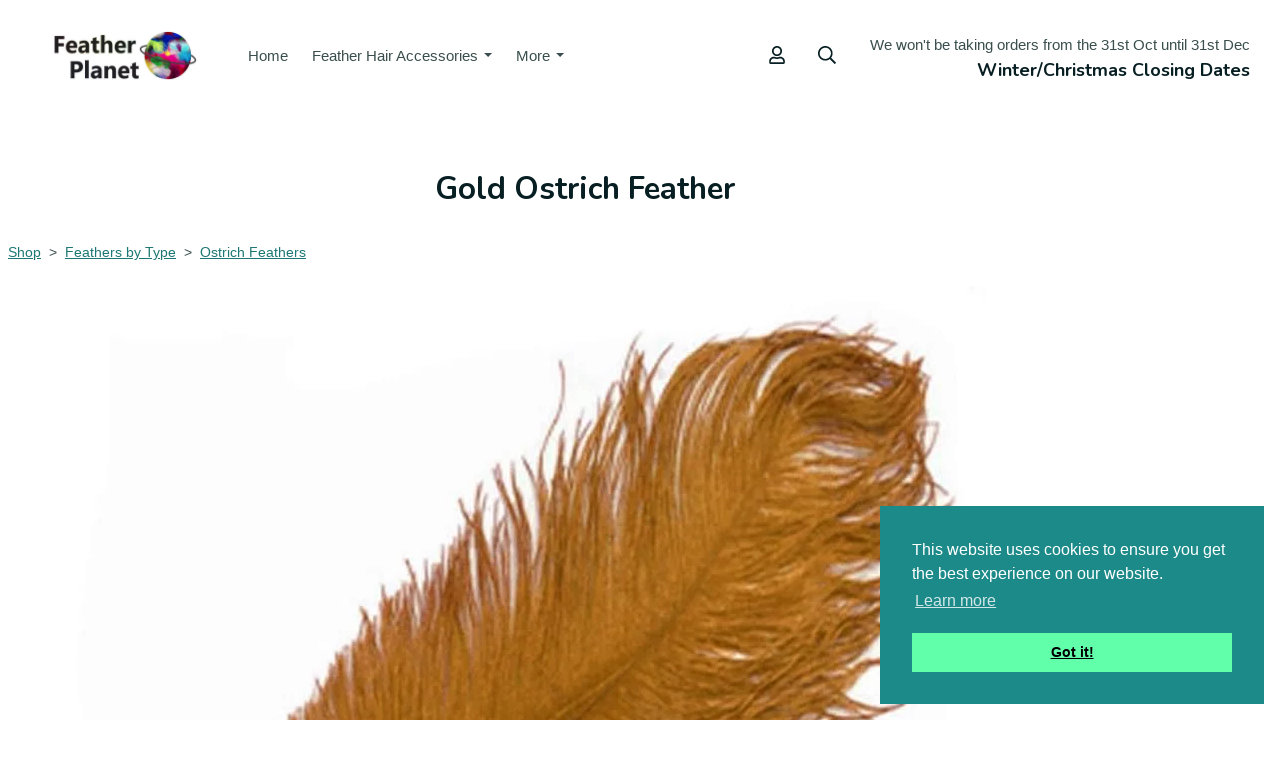

--- FILE ---
content_type: text/css
request_url: https://assetsbeta.create-cdn.net/_assets/livesites/feature/content-builder/static/css/sticky-header.min.css?3.138.0
body_size: -99
content:
.site-header.is-sticky{position:sticky;top:0;transition:top 1s ease-in;z-index:299}.site-header.has-sticky-delay,.site-header.is-hidden-on-scroll{top:-100%}.site-header.is-sticky .site-header.is-sticky.header--incorporated{position:sticky;width:100%}.site-header.is-stuck,.site-header:focus-within{top:0;transition-delay:-.5s;transition-timing-function:ease-out}.site-header.has-topbar.is-stuck{top:calc(var(--header-topbar-height)*-1)}.site-header.is-sticky:not(.has-sticky-delay):not(.is-hidden-on-scroll) .block,.site-header.is-sticky:not(.has-sticky-delay):not(.is-hidden-on-scroll) .block__content{transition:padding .3s ease-in-out}.site-header.is-shrunk .block--pad-top-25,.site-header.is-shrunk .block__content--pad-top-25{padding-top:15px}.site-header.is-shrunk .block--pad-bottom-25,.site-header.is-shrunk .block__content--pad-bottom-25{padding-bottom:15px}.site-header.is-sticky:not(.has-sticky-delay):not(.is-hidden-on-scroll) .logo{transition:all .3s ease-in-out}.site-header.is-shrunk .logo{--image-height-max:50px;transition:none}.site-header.is-sticky .has-shadow-when-sticky:after{bottom:0;box-shadow:0 0 15px #0000001a;content:"";left:0;opacity:0;position:absolute;right:0;top:0;transition:opacity .3s;will-change:opacity;z-index:-1}.site-header.is-stuck .has-shadow-when-sticky:after{opacity:1}.site-header.is-stuck .has-border-when-sticky{border-bottom:1px solid var(--colour-border)}.site-header.is-sticky:not(.is-shrunk){height:auto!important}

--- FILE ---
content_type: application/x-javascript
request_url: https://create-cdn.net/_assets/js/global/shop/also-bought.min.js
body_size: -51
content:
$(document).ready((function(){var o=$("#owl-also-bought").closest("td");o&&o.css("max-width",o.width());var s=0,i=4;if($("body").hasClass("wdk_columnCount_2")){s=2;i=3}var t=!1;if($("body").hasClass("template-rwd")&&(t=!0),!(!productsVisibleDesktop||!productsVisibleMobile))var e=productsVisibleDesktop,l=[[0,productsVisibleMobile],[768,2],[992,e]];else if(1==alsoBoughtCount)l=[[0,1]];else if(2==alsoBoughtCount)l=[[0,1],[500,2]];else if(3==alsoBoughtCount||2==s)l=[[0,1],[500,2],[720,3]];else l=[[0,1],[500,2],[720,3],[1024,4]];$("#owl-also-bought").owlCarousel({navigation:!0,navigationText:["",""],afterInit:function(){$("div.owl-prev").addClass("i i-left"),$("div.owl-next").addClass("i i-right")},paginationNumbers:!0,scrollPerPage:!0,items:i,itemsCustom:l,responsive:t})}));

--- FILE ---
content_type: application/x-javascript
request_url: https://create-cdn.net/_assets/js/global/shop/related-products.min.js
body_size: 37
content:
$(document).ready((function(){var parent_td=$("#owl-related-products").closest("td");parent_td&&parent_td.css("max-width",parent_td.width());var sideColumnCount=0,displayNotWRD=4;if($("body").hasClass("wdk_columnCount_2")){sideColumnCount=2;var displayNotWRD=3}var responsive=!1,getGridSizeFromShopConfig;if($("body").hasClass("template-rwd")&&(responsive=!0),!(!productsVisibleDesktop||!productsVisibleMobile))var itemsDesktop=productsVisibleDesktop,itemsMobile,displayRWD=[[0,productsVisibleMobile],[768,2],[992,itemsDesktop]];else if(1==relatedRowCount)var displayRWD=[[0,1]];else if(2==relatedRowCount)var displayRWD=[[0,1],[500,2]];else if(3==relatedRowCount||2==sideColumnCount)var displayRWD=[[0,1],[500,2],[720,3]];else var displayRWD=[[0,1],[500,2],[720,3],[1024,4]];$("#owl-related-products").owlCarousel({navigation:!0,navigationText:["",""],afterInit:function(){$("div.owl-prev").addClass("i i-left"),$("div.owl-next").addClass("i i-right")},paginationNumbers:!0,scrollPerPage:!0,items:displayNotWRD,itemsCustom:displayRWD,responsive:responsive})}));